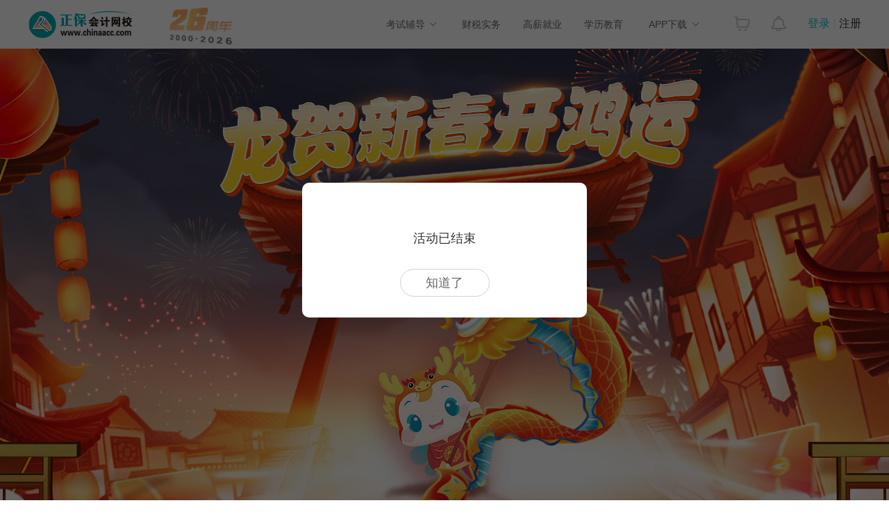

--- FILE ---
content_type: text/html
request_url: https://www.chinaacc.com/zhuanti/2024xinchunzhufu/index.shtml
body_size: 7764
content:
<!DOCTYPE html PUBLIC "-//W3C//DTD XHTML 1.0 Transitional//EN" "http://www.w3.org/TR/xhtml1/DTD/xhtml1-transitional.dtd">
<html xmlns="http://www.w3.org/1999/xhtml">
<head>
    <meta http-equiv="Content-Type" content="text/html; charset=utf-8"/>
    <meta http-equiv="X-UA-Compatible" content="IE=edge,chrome=1"/>
    <title>2024年正保会计网校新春祝福_正保爱师新春祝福-正保会计网校(原名中华会计网校)</title>
    <meta name="keywords" content="2024年,新春祝福,正保会计网校,中华会计网校" />
    <meta name="description" content="正保会计网校2024年新春祝福活动专题，在这里为你推出2024年新春爱师互动活动,带上你心愿与正保同学一起玩转新春祝福吧,更多正保会计网校爱师新春祝福活动玩法见活动专题页。" />
    <link rel="canonical" href="https://www.chinaacc.com/zhuanti/2024xinchunzhufu/">
    <meta name="mobile-agent" content="format=xhtml; url=https://m.chinaacc.com/zhuanti/2024xinchunzhufu/">
    <meta name="mobile-agent" content="format=html5; url=https://m.chinaacc.com/zhuanti/2024xinchunzhufu/">
    <link rel="alternate" media="only screen and(max-width: 640px)" href="https://m.chinaacc.com/zhuanti/2024xinchunzhufu/" >
    <link rel="icon" href="/favicon.ico" type="image/x-icon"/>
    <link href="//www.chinaacc.com/css/swiper2.min.css" rel="stylesheet">
    <link href="/css/zhuanti/2024xinchunzhufu/style.css" rel="stylesheet" type="text/css">
    <script src="//www.chinaacc.com/js/browserRedirect.js" type="text/javascript"></script>
    <script src="//analysis.cdeledu.com/js/acc/analytics_www_acc.js" type="text/javascript"></script>
</head>
<body>

    <!---->
    <div class="header-wrap"> 
<!--页头-->
<link rel="stylesheet" type="text/css" href="//www.chinaacc.com/OtherItem/css/loginRegister/dialog.css"/>
<link rel="stylesheet" type="text/css" href="//www.chinaacc.com/css/head2017.min.css?v=20210120"/>
<div class="header layout msf">
  <a href="//www.chinaacc.com/" title="正保会计网校" target="_blank" class="logo fl"><img src="//www.chinaacc.com/images/logo.png" alt="正保会计网校"></a>
 
<div class="fl home-wrap" style="padding:6px 0 0 30px;">
<a href="//www.chinaacc.com/wangxiao/jieshao/about.shtml?gg=slogan" target="_blank"><img alt="25周年" src="https://www.chinaacc.com/upload/resources/image/2025/12/31/2881441.gif" height="60"></a>
<!--<a href="//www.chinaacc.com/wangxiao/jieshao/about.shtml?gg=slogan" target="_blank"><img alt="24周年" src="https://www.chinaacc.com/upload/resources/image/2024/12/31/2435210.gif" height="60"></a>-->
</div>

<!--<div class="fl home-wrap" style="padding:8px 0 0 30px;">
<a href="//www.chinaacc.com/zhuanti/1111/?gg=slogan" target="_blank"><img alt="11♥11" src="//www.chinaacc.com/upload/resources/image/2021/11/09/1570542.gif"></a>
</div>-->
  <h2 id="titleName"></h2>
  <div class="column-loginRegister">
    <div class="column-login-before">
      <!--<a href="javascript:void(0)" title="正保会计网校登录" class="column-login">登录</a><i></i><a href="javascript:void(0)" title="正保会计网校注册入口" class="column-register">注册</a>-->
      		<a href="//www.chinaacc.com/login/index.shtml" target="_blank" title="正保会计网校登录" class="column-login">登录</a><i></i><a href="//www.chinaacc.com/login/register.shtml" target="_blank" title="正保会计网校注册入口" class="column-register">注册</a>
    </div>
    <div class="column-login-after">
      <div class="userAvatar"><img src="//www.chinaacc.com/images/index2020/icon-user.jpg" width="36" height="36"><i></i></div>
      <i class="triangle-icon"></i>
      <div class="column-login-after-layer">
        <div class="column-userSun">
          <div class="column-layer-userAvatar"><img src="//www.chinaacc.com/images/index2020/icon-user.jpg" width="50" height="50"><i></i></div>
          <ul>
            <li class="column-user-name"></li>
          </ul>
        </div>
        <div class="column-my-tool">
          <a href="//member.chinaacc.com/home/course/myCourse" target="_blank" title="我的课程">我的课程</a>
          <a href="//member.chinaacc.com/home/personal/accountManagement" target="_blank" title="个人资料" class="column-my-info">个人资料</a>
        </div>
        <a href="javascript:void(0)" title="退出登录" class="column-logout">退出</a>
      </div>
    </div>
  </div>
  <div class="column-top-notice"><a href="//member.chinaacc.com/homes/news/systemMessage" target="_blank" title="消息"><i></i></a></div>
  <div class="column-top-cart"><a href="//sale.chinaacc.com/web/sale/cart/cart.shtml" target="_blank" title="购物车"><i></i></a></div>
  <div class="cen fr">
    <div class="cen-n01 fl pr h-an qp">
      <span class="ctxt">考试辅导</span>
      <i class="xian abs"></i>
      <div class="pop clearfix abs">
        <ul class="pop-t clearfix">
          <li><a href="//www.chinaacc.com/chujizhicheng/" target="_blank" title="初级会计职称">初级职称</a></li>
          <li><a href="//www.chinaacc.com/zhongjizhicheng/" target="_blank" title="中级会计职称">中级职称</a></li>
          <li class="fiv"><a href="//www.chinaacc.com/zhucekuaijishi/" target="_blank" title="注册会计师">注册会计师</a></li>
          <li class="the"><a href="//www.chinaacc.com/zhuceshuiwushi/" target="_blank" title="税务师">税务师</a></li>
          <li class="fiv"><a href="//www.chinaacc.com/gaojikuaijishi/" target="_blank" title="高级会计师">高级会计师</a></li>
          <li><a href="//www.chinaacc.com/shenjishi/" target="_blank" title="审计师">审计师</a></li>

          <li class="fiv"><a href="//www.chinaacc.com/zichanpinggushi/" target="_blank" title="资产评估师">资产评估师</a></li>
          <li class="the"><a href="//www.chinaacc.com/jingjishi/" target="_blank" title="经济师">经济师</a></li>
          <li><a href="//www.chinaacc.com/jijincongye/" target="_blank" title="基金从业">基金从业</a></li>
          <li><a href="//www.chinaacc.com/zhengquancongye/" target="_blank" title="证券从业">证券从业</a></li>
          <li><a href="//www.chinaacc.com/qihuocongye/" target="_blank" title="期货从业">期货从业</a></li>
          <li><a href="//www.chinaacc.com/ccbp/" target="_blank" title="银行从业资格">银行从业</a></li>
					
          <li class="fiv"><a href="//www.chinaacc.com/acca/" target="_blank" title="ACCA">ACCA</a></li>
          <li class="the"><a href="//www.chinaacc.com/cma/" target="_blank" title="CMA">CMA</a></li>
          <li class="the"><a href="//www.chinaacc.com/cfa/project/" target="_blank" title="CFA">CFA</a></li>
          <li class="the"><a href="//www.chinaacc.com/frm/project/" target="_blank" title="FRM">FRM</a></li>
          <li><a href="//www.chinaacc.com/aicpa/project/" target="_blank" title="美国CPA">美国CPA</a></li>
          <li><a href="//www.chinaacc.com/cpaau/project/duokui/" target="_blank" title="澳洲CPA">澳洲CPA</a></li>
          
          <!--<li class="fiv"><a href="//www.chinaacc.com/jinrongshiwu/" target="_blank" title="金融实务">金融实务</a></li>-->
          <li><a href="//www.chinaacc.com/guanlikuaijishi/" target="_blank" title="管理会计师">管理会计师</a></li>
          <li class="fiv"><a href="//www.chinaacc.com/cia/" target="_blank" title="国际内审师">国际内审师</a></li>
          <li><a href="//www.chinaacc.com/jiuye/" target="_blank" title="就业晋升">就业晋升</a></li>
          <li><a href="//www.chinaacc.com/kfkt/list-0-0-0/" target="_blank" title="开放课堂">开放课堂</a></li>
          <li><a href="//www.chinaacc.com/zzss/" target="_blank" title="在职研究生">在职研究生</a></li>
        </ul>
        <div class="pop-b">
          <a href="//www.chinaacc.com/selcourse/index.shtml" target="_blank" title="选课中心">选课中心</a>|
          <a href="//member.chinaacc.com/sale/shop/index.shtm" target="_blank" title="财会书店">财会书店</a>|
          <a href="//www.chinaacc.com/demo/" target="_blank" title="免费试听">免费试听</a>|
          <a href="//www.chinaacc.com/tiku/" target="_blank" title="财会题库">财会题库</a>|
          <a href="//www.chinaacc.com/wenda/" target="_blank" title="免费问答">免费问答</a>|
          <a href="//www.chinaacc.com/zhuanti/datafreeDown/" target="_blank" title="资料下载">资料下载</a>
        </div>
      </div>
    </div>
    <a href="//www.chinaacc.com/kuaijishiwu/" target="_blank" class="cen-n02 fl" title="财税实务">财税实务</a>
    <a href="//www.chinaacc.com/jiuye/" target="_blank" class="cen-n02 fl" title="高薪就业">高薪就业</a>
    <a href="//www.chinaacc.com/zikao365/project/?gg=phead" target="_blank" class="cen-n02 fl xljy" title="学历教育">学历教育</a>
    <div class="cen-n01 fl pr h-an qp" style="z-index: 4">
      <span class="ctxt">APP下载</span>
      <i class="xian abs"></i>
      <div class="pop2 clearfix abs column-app-download-layer">
        <div class="column-app-ewm fl">
          <img src="//www.chinaacc.com/images/accAppCode/column/columnTopApp.png" width="90" height="90" alt="APP下载">新用户扫码下载<br>立享专属优惠
        </div>
        <div class="column-app-info">
          
<p>安卓版本:8.8.60  苹果版本:8.8.60</p>
<p>开发者：北京正保会计科技有限公司</p>
<p>应用涉及权限：<a href="//m.chinaacc.com/zhuanti/2017newApp/authority/" target="_blank">查看权限&gt;</a></p>
<p>APP隐私政策：<a href="//www.cdeledu.com/OtherItem/appPrivacy/agreement_chinaacc.shtml" target="_blank">查看政策&gt;</a></p>
<p>HD版本上线：<a href="/downcenter/index.shtml" target="_blank">点击下载&gt;</a></p>
        </div>
      </div>
    </div>
  </div>
</div>
<!--页头 end--></div>
    <!-- end-->

    <div class="topHeader-wrap">
        <div class="layout clearfix pr">
            <span class="fireworks01 abs"></span>
            <span class="fireworks02 abs"></span>
            <span class="fireworks03 abs"></span>
        </div>
    </div>

    <div class="time-wrap">
        <div class="layout clearfix pr">
            <div class="time">活动时间：2月5日-2月19日</div>
            <span class="ico01 abs"></span>
        </div>
    </div>
    <!--视频-->
    <div class="video-wrap">
        <div class="layout clearfix">
            <div class="title"><img src="/images/zhuanti/2024xinchunzhufu/title01.png" alt=""></div>
            <div class="nav">
                <p>龙腾四海庆新春，名师贺岁好运来！<br>新的一年，正保会计网校陪您逐梦星辰大海！</p>
            </div>
            <div class="video-con">
                <a href="javascript:void(0)" class="video-btn" data-video="cwareID=58499&videoId=5060"><img src="/images/zhuanti/2024xinchunzhufu/video.jpg" alt=""></a>
            </div>
        </div>
    </div>
    <!--视频 end-->

    <!--抽奖-->
    <div class="luckDraw-wrap">
        <div class="layout clearfix luckDraw-mod">
            <div class="title"><img src="/images/zhuanti/2024xinchunzhufu/title02.png" alt=""></div>
            <div class="nav">
                <p>请点击刮奖区刮一刮，试一试你的龙年手气！<br>天天刮，天天乐！</p>
            </div>
            <div class="luckDraw-con pr">
                <a href="javascript:void(0)" class="rule-btn abs" onclick="commonPop('rule-pop')">活<br>动<br>规<br>则</a>
                <a href="javascript:void(0)" class="myPrize-btn abs">我<br>的<br>奖<br>品</a>
                <div class="prizeList">
                    <div class="list clearfix">
                        <ul>
                            <li>
                                <div class="pic"><img src="/images/zhuanti/2024xinchunzhufu/prize01.png" alt=""></div>
                                <div class="text">定制空气炸锅</div>
                            </li>
                            <li>
                                <div class="pic"><img src="/images/zhuanti/2024xinchunzhufu/prize02.png" alt=""></div>
                                <div class="text">小度智能音箱</div>
                            </li>
                            <li>
                                <div class="pic"><img src="/images/zhuanti/2024xinchunzhufu/prize03.png" alt=""></div>
                                <div class="text">定制蓝牙键盘</div>
                            </li>
                            <li>
                                <div class="pic"><img src="/images/zhuanti/2024xinchunzhufu/prize04.png" alt=""></div>
                                <div class="text">定制鼠标垫</div>
                            </li>
                            <li>
                                <div class="pic"><img src="/images/zhuanti/2024xinchunzhufu/prize05.png" alt=""></div>
                                <div class="text">会计实操速学班</div>
                            </li>
                        </ul>
                    </div>
                </div>
                <div class="scratch-con pr" id="scratch">
                    <a href="javascript:void(0)" class="begin-btn abs yesLogin" style="display:none">刮一刮</a>
                    <a href="javascript:void(0)" class="login-btn abs noLogin" onclick="CDEL.ucLogin()" style="display:none">login</a>
                    <a href="javascript:void(0)" class="btn" style="display:none">明天再来</a>
                    <div id="card" class="card clearfix">
                        <div class="text fl">
                            <div class="prizeName"></div>
                            <a href="javascript:void(0)" class="address-btn" style="display:none" onclick="addPopAddress()">请填写地址</a>
                            <p class="tips" style="display:none">请在正保会计网校APP-我的学习中查看并学习</p>
                        </div>
                        <div class="prizePic fl"></div>
                    </div>
                </div>
            </div>
        </div>
    </div>
    <!--抽奖 end-->

    <!--中奖名单-->
    <div class="winningList-wrap">
        <div class="layout clearfix winningList-mod">
            <div class="pic fl"><img src="/images/zhuanti/2024xinchunzhufu/winningList-acc.png" alt=""></div>
            <div class="list fr">
                <div class="swiper-container">
                    <div class="swiper-wrapper">
<!--                        <div class="swiper-slide"><span class="nums">01</span><img src="" alt="" class="head"><p class="studentName">m38***618</p><p class="prizeName">抽中实务畅学月卡</p><p class="time">5月29日 21:07:53</p></div>-->
                    </div>
                </div>
            </div>
        </div>
    </div>
    <!--中奖名单 end-->

    <!--二维码-->
    <div class="ewm-wrap">
        <div class="layout clearfix ewm-mod">
            <div class="box">
                <img src="/images/zhuanti/2024xinchunzhufu/ewm-acc01.jpg" alt="">
                <p>正保会计网校APP<br>财会人的掌上学习神器</p>
            </div>
            <div class="box">
                <img src="/images/zhuanti/2024xinchunzhufu/ewm-acc02.jpg" alt="">
                <p>正保会计网校公众号<br>及时掌握新鲜财税资讯</p>
            </div>
        </div>
    </div>
    <!--二维码 end-->

    <div class="mask"></div>

    <!--活动结束-->
    <div class="common-pop over-pop">
        <div class="pop-tit clearfix">
            <h4></h4>
            <a href="//www.chinaacc.com/" class="close-btn"></a>
        </div>
        <div class="pop-con">
            <p>活动已结束</p>
            <a href="//www.chinaacc.com/" class="btn">知道了</a>
        </div>
    </div>
    <!--活动结束 end-->

    <!--活动规则-->
    <div class="common-pop rule-pop">
        <a href="javascript:void(0)" class="close-btn abs" onclick="closeCommonPop('rule-pop')">关闭</a>
        <div class="title"><img src="/images/zhuanti/2024xinchunzhufu/pop-tit01.png" alt=""></div>
        <div class="con">
            <p>1. 2月5日-19日活动期间，每位用户每天有一次刮刮乐机会，天天刮，中奖机会更大哦；</p>
            <p>2. 如抽中实物奖品，请您如实填写邮寄信息，活动期不填写将视为放弃中奖资格；</p>
            <p>3. 如抽中会计实操速学班课程，请您在正保会计网校APP-我的学习中查看并学习；</p>
            <p>4. 实物奖品将在活动结束后7个工作日内邮寄，请您耐心等待；</p>
            <p>5. 如有疑问，请联系官方客服：010-82318888、400 810 4588</p>
        </div>
    </div>
    <!--活动规则 end-->

    <!--我的奖品-->
    <div class="common-pop myPrize-dialog">
        <a href="javascript:void(0)" class="close-btn abs" onclick="closeCommonPop('myPrize-dialog')">关闭</a>
        <div class="title"><img src="/images/zhuanti/2024xinchunzhufu/pop-tit02.png" alt=""></div>
        <div class="luckDraw-dialog-body">
            <div class="myPrize-none">
                <p>大奖已经在来的路上了，休息一下</p>
            </div>
            <div class="myPrize-detail">
                <div class="myPrize-detail-list">
                    <ul>
<!--                        <li>-->
<!--                            <h3>1、恭喜您获得定制空气炸锅 </h3>-->
<!--                            <p>中奖时间：02.9 13:22:48</p>-->
<!--                        </li>-->
                    </ul>
                </div>
<!--                <div class="myPrize-tips">-->
<!--                    <p>注：</p>-->
<!--                    <p>1、获得实物奖品需要填写地址；多个实物奖品填写一个地址即可；未填写地址视为放弃奖品。</p>-->
<!--                    <p>2、活动结束不能修改/填写地址。</p>-->
<!--                    <p>3、奖品将在活动结束后15个工作日内邮寄，请注意查收。</p>-->
<!--                </div>-->
                <div class="luckDraw-dialog-btns">
                    <a href="javascript:void(0)" onclick="addPopAddress()" class="addressStates addressStates-site">填写地址></a>
                    <a href="javascript:void(0)" class="addressStates addressStates-edit" onclick="addPopAddress(1)">修改地址</a>
                </div>
            </div>
        </div>
    </div>
    <!--填写地址信息-->
    <div class="luckDraw-dialog-v1 address-dialog">
        <div class="luckDraw-dialog-head">
        </div>
        <div class="luckDraw-dialog-body">
            <ul class="address-form">
                <li>
                    <label>真实姓名</label>
                    <div class="form-box"><input type="text" maxlength="30" id="info-name" placeholder="请填写真实姓名"></div>
                </li>
                <li>
                    <label>联系电话</label>
                    <div class="form-box"><input type="text" maxlength="11" id="info-phone" placeholder="请填写联系电话"></div>
                </li>
                <li>
                    <label>邮寄地址</label>
                    <div class="form-box">
                        <div class="form-area area-province">
                            <strong class="placeholder-default" id="provinceId">请选择省份</strong>
                            <dl class="areaSelect provinceSelect"></dl>
                        </div>
                        <div class="form-area area-city">
                            <strong class="placeholder-default" id="cityId">请选择城市</strong>
                            <dl class="areaSelect citySelect"></dl>
                        </div>
                        <div class="form-area area-region">
                            <strong class="placeholder-default" id="townId">请选择区/县</strong>
                            <dl class="areaSelect regionSelect"></dl>
                        </div>
                    </div>
                </li>
                <li>
                    <label>详细地址</label>
                    <div class="form-box"><input type="text" maxlength="80" id="info-address" placeholder="请填写详细地址（如街道、门牌号等）"></div>
                </li>
            </ul>
            <p class="address-error"></p>
            <div class="luckDraw-dialog-btns">
                <a href="javascript:void(0)" class="btn" onclick="information()">保存</a>
            </div>
            <p class="address-warm">温馨提示：请填写正确的信息，以免奖品邮寄失败</p>
        </div>
        <a href="javascript:void(0)" class="luckDraw-dialog-close" onclick="closeCommonPop('address-dialog')">关闭弹窗</a>
    </div>

    <!--浏览器提示-->
    <div class="common-pop tips-pop">
        <div class="pop-tit clearfix">
            <h4></h4>
            <a href="//www.chinaacc.com/" class="close-btn"></a>
        </div>
        <div class="pop-con">
            <p>活动已结束</p>
            <a href="//www.chinaacc.com/" class="btn">知道了</a>
        </div>
    </div>
    <!--活动结束 end-->

    <div class="footer-wrap">
<!--公用页尾-->

<style>
  body{margin:0;}
  .hfoot{padding:22px 0; color:#666; font-size:12px; font-family:\5FAE\8F6F\96C5\9ED1,\9ED1\4F53; text-align:center; line-height:26px; background: #f6f6f6; border-top: 1px solid #eee;}
  /*.hfoot p{margin:0;padding-bottom:10px;}*/
  .hfoot a{ color:#666; text-decoration:none;}
  .hfoot .fontfam{ font-family:Verdana,Arial,Helvetica,sans-serif;}
  .hfoot a:hover{ color:#0070c3;}
  .hfoot-list{ height:48px; padding-top:4px}
  .hfoot-list a{ margin:0 5px;}
</style>
<div class="hfoot">
	<p>Copyright <font class="fontfam">&copy;</font> 2000 - <span id="changYear"></span> www.chinaacc.com All Rights Reserved.　<span class="useCopyright">北京正保会计科技有限公司 版权所有</span></p>
	<p><a href="//www.chinaacc.com/licence/icp.htm" target="_blank" rel="external nofollow">京B2-20200959</a>　<a href="//beian.miit.gov.cn/" target="_blank" rel="external nofollow">京ICP备20012371号-7</a>　<a href="/licence/cbw.htm" target="_blank" rel="external nofollow">出版物经营许可证</a>　<a target="_blank" href="//www.beian.gov.cn/portal/registerSystemInfo?recordcode=11010802044457"><img src="//www.chinaacc.com/images/ba-icon.png"  border="0" style="display:inline-block;vertical-align:middle;margin:-3px 3px 0 0"  width="20" height="20"/>京公网安备 11010802044457号</a>
<!--<a href="//www.chinaacc.com/licence/kjyyzz.htm" target="_blank" rel="external nofollow">营业执照</a></p>-->
	<p class="hfoot-list" style="display:none">
    <!--<a rel="nofollow" target="_blank" href="http://www.hd315.gov.cn/beian/view.asp?bianhao=0102000121400018"><img src="http://www.chinaacc.com/images/hd315.png" alt="正保会计网校" height="48" border="0" width="128"></a>-->
      <!--<a rel="nofollow" target="_blank" href="http://www.itrust.org.cn/home/index/itrust_certifi/wm/1723956603.html"><img src="//www.chinaacc.com/images/itrust.png" alt="正保会计网校" height="48" border="0" width="128"></a>-->
      <!--<a rel="nofollow" target="_blank" href="https://ss.knet.cn/verifyseal.dll?sn=2010122300100003484&amp;ct=df&amp;pa=624896"><img src="http://www.chinaacc.com/images/knet.png" alt="正保会计网校" height="48" border="0" width="128"></a><a rel="nofollow" target="_blank" href="http://si.trustutn.org/info?sn=674160913024134815113&amp;certType=1"><img src="http://www.chinaacc.com/images/rzlm.png" height="48" width="138"></a>-->
  </p>
</div>
<script type="text/javascript">
    var date = new Date();
    var year = date.getFullYear();
    document.getElementById('changYear').innerText = year;
</script>
<script type="text/javascript">
	if(typeof jQuery == 'undefined'){
		document.write("<script src=\"//www.chinaacc.com/js/jquery-1.9.1.min.js\">"+"</scr"+"ipt>");
	}
  if(typeof jqueryCookie == 'undefined'){
		document.write("<script src=\"//www.chinaacc.com/js/jquery.cookie.min.js\">"+"</scr"+"ipt>");
	}
</script>
<script type="text/javascript" src="//www.chinaacc.com/js/cdelBase.min.js?v=2021030902"></script>
<script type="text/javascript" src="//www.chinaacc.com/OtherItem/js/loginRegister/head2019.min.js?v=2021120801"></script>
<script language="javascript" src="//www.chinaacc.com/global/poster.js"></script>
<script type="text/javascript" src="//csms.cdeledu.com/collect/js/collect/visit.js?v=20200819"></script>
<script language="javascript" src="//www.chinaacc.com/global/js/uuid.js"></script>
<!--公用页尾 end-->
<script src="//www.chinaacc.com/js/cdelJsencrypt.min.js" type="text/javascript"></script>
<script src="//www.chinaacc.com/js/crypto-js.js" type="text/javascript"></script>
<script src="//www.chinaacc.com/js/json2.min.js" type="text/javascript"></script>
<script src="//www.chinaacc.com/js/aesrsa.chinaacc.min.js" type="text/javascript"></script>
<script type="text/javascript">
    var upgradeCouponreIndexFlag = false;
</script>
<link href="//www.chinaacc.com/css/template/2025UpgradeCoupon/style.css" rel="stylesheet" type="text/css">

<div class="upgradeCouponCommon-mask"></div>
<div class="upgradeCouponCommon-pop">
    <a href="javascript:void(0)" class="close-btn"></a>
    <div class="top-con">
        <h3>恭喜你！获得专属大额券！</h3>
        <div class="countDown"></div>
    </div>
    <div class="list-con">
<!--        <a href="#" class="coupon-btn">-->
<!--            <p class="prize"><em>￥</em>1100</p>-->
<!--            <p class="name">税务师专属券</p>-->
<!--            <span class="btn">去使用</span>-->
<!--        </a>-->
    </div>
</div>

<a href="javascript:void(0)" class="upgradeCouponSmallCommon-btn">
    <p class="countDown"></p>
    <p class="name">套餐D大额券</p>
    <p class="prize"><em>￥</em><i></i></p>
    <span class="btn">去使用</span>
</a>


<script src="//www.chinaacc.com/js/template/2025UpgradeCoupon/index.js" type="text/javascript"></script>
</div>
    <script src="//24olv2.chinaacc.com/resource/pcbox/js/24olv2_box.js" type="text/javascript"></script>
    <script type="text/javascript" src="//m.chinaacc.com/js/loadImg.min.js"></script>
    <script src="//www.chinaacc.com/js/cdelJsencrypt.min.js" type="text/javascript"></script>
    <script src="//www.chinaacc.com/js/crypto-js.js" type="text/javascript"></script>
    <script src="//www.chinaacc.com/js/json2.min.js" type="text/javascript"></script>
    <script src="//www.chinaacc.com/js/aesrsa.chinaacc.min.js" type="text/javascript"></script>
    <script src="//www.chinaacc.com/js/md5.min.js" type="text/javascript"></script>
    <script src="//www.chinaacc.com/js/swiper2.min.js" type="text/javascript"></script>
    <script src="/js/zhuanti/2024xinchunzhufu/index.js" type="text/javascript"></script>

</body>
</html>

--- FILE ---
content_type: text/css
request_url: https://www.chinaacc.com/css/zhuanti/2024xinchunzhufu/style.css
body_size: 4460
content:
/*
@author: sunke
*/
body,input,textarea,button{font:14px/1.5 "Microsoft YaHei","\5FAE\8F6F\96C5\9ED1,\9ED1\4F53","PingFang SC","Heiti SC",tahoma,arial,Hiragino Sans GB,"\5B8B\4F53",sans-serif;}
body{margin:0 auto;color:#333;min-width:1200px;background:#fff;}
p,ul,ol,dl,dt,dd,h1,h2,h3,h4,h5,h6,form,input,select,button,textarea,iframe{margin:0;padding:0;}
img{border:0 none;vertical-align:top;}
ul,li,ol{list-style-type:none;}
i,em,address,caption,cite,code,dfn,th,var{font-style: normal;}
a{text-decoration:none;color:#333;}
a:hover{text-decoration:underline;}
input,button,textarea,a,a:hover{outline:none;}
textarea{resize:none;}
.clearfix:after{content:".";display:block;height:0;clear:both;visibility:hidden;}
.clearfix{*zoom:1;}
.fl{float:left; _display:inline;}
.fr{float:right; _display:inline;}
.pr{position:relative;}
.abs{position:absolute;}
.layout{width:1200px;margin:0 auto;}

/**/
.topHeader-wrap{ width:100%; height:566px; background:url("/images/zhuanti/2024xinchunzhufu/header.jpg") no-repeat center top;}
.topHeader-wrap .layout{ height:566px; overflow:hidden;}
.topHeader-wrap .layout .fireworks01{ display:block; width:153px; height:167px; left:170px; top:240px; animation: pulse 4s infinite linear; background:url("/images/zhuanti/2024xinchunzhufu/fireworks-ico01.png") no-repeat}
.topHeader-wrap .layout .fireworks02{ display:block; width:265px; height:230px; left:100px; top:-75px; animation: pulse 6s infinite linear; background:url("/images/zhuanti/2024xinchunzhufu/fireworks-ico02.png") no-repeat}
.topHeader-wrap .layout .fireworks03{ display:block; width:153px; height:167px; right:100px; top:-75px; animation: pulse 5s infinite linear; background:url("/images/zhuanti/2024xinchunzhufu/fireworks-ico03.png") no-repeat}
.time-wrap{ width:100%; height:157px; background:url("/images/zhuanti/2024xinchunzhufu/time-bg.jpg") no-repeat center top;}
.time-wrap .time{ font-size:24px; color:#fffef5; line-height:56px; text-align:center; padding-top:101px;}
.time-wrap .layout .ico01{ width:337px; height:454px; left:538px; top:-352px; animation: tossing 4s infinite linear; background:url("/images/zhuanti/2024xinchunzhufu/header-ico01.png") no-repeat}

/**/
.video-wrap{ width:100%; height:987px; background:url("/images/zhuanti/2024xinchunzhufu/video-bg.jpg") no-repeat center top;}
.video-wrap .nav{ text-align:center; padding:150px 0 0;}
.video-wrap .nav p{ line-height:30px; font-size:20px; color:#fff; text-shadow:0 3px 6px #6e0d09;}
.video-wrap .video-con{ width:883px; height:494px; margin:0 auto; padding:82px 0 0 0; text-align:center;}
.video-wrap .title{ height:75px; padding-top:25px; text-align:center;}

#playerContent{ width:878px; margin:0 auto;}

/**/
.luckDraw-wrap{ width:100%; height:1031px; background:url("/images/zhuanti/2024xinchunzhufu/luckDraw-bg.jpg") no-repeat center top;}
.luckDraw-mod .title{ height:79px; padding-top:66px; text-align:center;}
.luckDraw-mod .nav{ text-align:center; padding:147px 0 56px;}
.luckDraw-mod .nav p{ line-height:30px; font-size:20px; color:#fff; text-shadow:0 3px 6px #6e0d09;}
.luckDraw-mod .luckDraw-con{ width:1009px; margin:0 auto;}
.luckDraw-mod .luckDraw-con .prizeList{ padding:78px 0 0 150px; background:url("/images/zhuanti/2024xinchunzhufu/luckDraw-bg01.png") no-repeat 0 90px;}
.luckDraw-mod .luckDraw-con .prizeList li{ float:left; width:168px;}
.luckDraw-mod .luckDraw-con .prizeList li .pic{ width:168px; height:116px; border-radius:6px 6px 32px 32px;}
.luckDraw-mod .luckDraw-con .prizeList li .pic img{ width:168px;}
.luckDraw-mod .luckDraw-con .prizeList li .pic.prize01 span{ background:url("/images/zhuanti/2024xinchunzhufu/prize01.png") no-repeat center;}
.luckDraw-mod .luckDraw-con .prizeList li .pic.prize02 span{ background:url("/images/zhuanti/2024xinchunzhufu/prize02.png") no-repeat center;}
.luckDraw-mod .luckDraw-con .prizeList li .pic.prize03 span{ background:url("/images/zhuanti/2024xinchunzhufu/prize03.png") no-repeat center 47px;}
.luckDraw-mod .luckDraw-con .prizeList li .pic.prize04 span{ background:url("/images/zhuanti/2024xinchunzhufu/prize04.png") no-repeat center;}
.luckDraw-mod .luckDraw-con .prizeList li .pic.prize05 span{ background:url("/images/zhuanti/2024xinchunzhufu/prize05.png") no-repeat center;}
.luckDraw-mod .luckDraw-con .prizeList li .text{ width:149px; height:39px; line-height:39px; font-size:16px; color:#fff; text-align:center; margin:10px auto 0; background:url("/images/zhuanti/2024xinchunzhufu/luckDraw-bg02.png") no-repeat;}
.luckDraw-mod .luckDraw-con .rule-btn{ display:block; width:45px; height:100px; padding-top:46px; left:-64px; top:176px; text-align:center; text-decoration:none; font-size:18px; color:#fff; line-height:19px; background:url("/images/zhuanti/2024xinchunzhufu/luckDraw-bg03.png") no-repeat;}
.luckDraw-mod .luckDraw-con .myPrize-btn{ display:block; width:45px; height:100px; padding-top:46px; right:-64px; top:176px; text-align:center; text-decoration:none; font-size:18px; color:#fff; line-height:19px; background:url("/images/zhuanti/2024xinchunzhufu/luckDraw-bg04.png") no-repeat;}
.luckDraw-mod .scratch-con{ width:961px; height:228px; background:url("/images/zhuanti/2024xinchunzhufu/luckDraw-bg01.gif") no-repeat; margin:46px auto 0;}
.luckDraw-mod .scratch-con .begin-btn{ display:block; width:961px; height:228px; left:0; top:0; font-size:0; line-height:0;}
.luckDraw-mod .scratch-con.none-tags{ background:url("/images/zhuanti/2024xinchunzhufu/luckDraw-bg01.jpg") no-repeat center 15px;}
.luckDraw-mod .scratch-con .btn{ display:none; width:159px; height:48px; line-height:48px; z-index:29; text-align:center; position:absolute; left:50%; top:86px; margin-left:-80px; font-size:18px; color:#fff; font-weight:bold; text-decoration:none; background:url("/images/zhuanti/2024xinchunzhufu/luckDraw-btn03.png") no-repeat;}
.luckDraw-mod .scratch-con .btn.on{ animation:get-scale 1.5s infinite linear; -webkit-animation:get-scale 1.5s infinite linear}
.luckDraw-mod .scratch-con .login-btn{ display:block; width:940px; height:202px; position:absolute; left:0; top:0; font-size:0; line-height:0; z-index:19;}
.luckDraw-mod .scratch-con .card{ width:961px; height:228px;}
.luckDraw-mod .scratch-con .card .text{ display:none; width:425px; padding:0 0 0 147px; text-align:center;}
.luckDraw-mod .scratch-con .card .text .prizeName{ line-height:38px; text-align:center; padding-top:80px; font-size:22px;}
.luckDraw-mod .scratch-con .card .text .prizeName span{ color:#f26663;}
.luckDraw-mod .scratch-con .card .text .address-btn{ display:none; line-height:30px; font-size:16px; color:#f26663; text-decoration:underline; margin:0 auto;}
.luckDraw-mod .scratch-con .card .text .tips{ font-size:16px; color:#999; line-height:30px;}
.luckDraw-mod .scratch-con .card .prizePic{ display:none; height:200px; width:300px;}
.luckDraw-mod .scratch-con .card .prizePic.prize-no{ background:url("/images/zhuanti/2024xinchunzhufu/prize01-no.png") no-repeat left 40px;}
.luckDraw-mod .scratch-con .card .prizePic.prize01{ background:url("/images/zhuanti/2024xinchunzhufu/prize01.png") no-repeat left 32px;}
.luckDraw-mod .scratch-con .card .prizePic.prize02{ background:url("/images/zhuanti/2024xinchunzhufu/prize02.png") no-repeat left 32px;}
.luckDraw-mod .scratch-con .card .prizePic.prize03{ background:url("/images/zhuanti/2024xinchunzhufu/prize03.png") no-repeat left 32px;}
.luckDraw-mod .scratch-con .card .prizePic.prize04{ background:url("/images/zhuanti/2024xinchunzhufu/prize04.png") no-repeat left 32px;}
.luckDraw-mod .scratch-con .card .prizePic.prize05{ background:url("/images/zhuanti/2024xinchunzhufu/prize05.png") no-repeat left 32px;}
.luckDraw-mod .scratch-con.on{ background:url("/images/zhuanti/2024xinchunzhufu/luckDraw-bg06.png") no-repeat center 15px;}
.luckDraw-mod .scratch-con.on .card .text,.luckDraw-mod .scratch-con.on .card .pic,.luckDraw-mod .scratch-con.on .card .prizePic{ display:block;}
.address-error{height:30px;line-height:18px;color:#f00;text-align:center;}
#cover{ display:none; position: absolute; top:13px; left:12px; z-index:19; width:940px; height:202px;}
#card{ -webkit-user-select:none; -moz-user-select:none; -ms-user-select:none; user-select:none;}

/**/
.winningList-wrap{ display:none; width:100%; height:854px; background:url("/images/zhuanti/2024xinchunzhufu/winningList-bg.jpg") no-repeat center top;}
.winningList-mod{}
.winningList-mod .pic{ margin:160px 0 0 110px;}
.winningList-mod .list{ width:630px; padding:176px 0 0;}
.winningList-mod .swiper-container{ height:400px; overflow:hidden;}
.winningList-mod .list .swiper-slide{ width:100%; height:80px;}
.winningList-mod .list .swiper-slide .nums{ display:block; float:left; width:41px; height:41px; line-height:41px; text-align:center; font-size:18px; color:#fff3cf; font-weight:bold; border-radius:50%; box-shadow:0 4px 8px #f9c999; background:url("/images/zhuanti/2024xinchunzhufu/winningList-ico01.png") no-repeat;}
.winningList-mod .list .swiper-slide .head{ display:block; width:40px; height:40px; float:left; border-radius:50%; margin-left:18px;}
.winningList-mod .list .swiper-slide .studentName{ display:block; float:left; height:40px; line-height:40px; font-size:16px; width:100px; padding:0 8px 0 12px; text-overflow:ellipsis; overflow:hidden; white-space:nowrap;}
.winningList-mod .list .swiper-slide .prizeName{ display:block; float:left; height:40px; line-height:40px; font-size:16px; width:140px; padding:0 10px 0; text-overflow:ellipsis; overflow:hidden; white-space:nowrap;}
.winningList-mod .list .swiper-slide .time{ display:block; float:left;  line-height:40px; font-size:16px; }
    
/**/
.ewm-wrap{ width:100%; height:437px; background:url("/images/zhuanti/2024xinchunzhufu/ewm-bg.jpg") no-repeat center top;}
.ewm-mod{ text-align:center; font-size:0; padding-top:80px;}
.ewm-mod .box{ display:inline-block; vertical-align:top; width:320px;}
.ewm-mod .box img{ display:block; width:137px; height:137px; border:8px solid #fff; border-radius:10px; margin:0 auto;}
.ewm-mod .box p{ line-height:22px; font-size:16px; padding-top:10px;}

/**/
.mask{display:none; width:100%;z-index:98;height:100%;background:#000;opacity:.6;filter:alpha(opacity=60);position:fixed;top:0;left:0;}
.common-pop{ display:none; width:574px; position:fixed; left:50%; margin-left:-287px; top:50%; z-index:99;}
.common-pop .pop-tit{ height:60px; border-radius:10px 10px 0 0; background:#ff4265; background-image:-webkit-linear-gradient(top, #fe718c, #ff4265); background-image:-moz-linear-gradient(top, #fe718c, #ff4265); background-image:linear-gradient(top,#fe718c,#ff4265);}
.common-pop .pop-tit h4{ float:left; line-height:60px; font-size:20px; color:#fff; padding-left:30px; font-weight:normal;}
/*.common-pop .pop-tit .close-btn{ display:block; width:16px; height:15px; position:absolute; top:22px; right:24px; background-position:-157px -347px;}*/
.common-pop .pop-con{ background:#fff; border-radius:0 0 10px 10px; border-top:0;}
/*.common-pop .pop-con .close-btn{ display:block; width:16px; height:15px; position:absolute; top:22px; right:24px; background-position:-157px -347px;}*/
.common-pop.over-pop .pop-tit{ background:#fff;}
.common-pop.over-pop .pop-con{ padding-bottom:30px;}
.common-pop.over-pop p{ line-height:40px; text-align:center; font-size:18px; padding-bottom:24px;}
.common-pop.over-pop .btn{ display:block; width:127px; text-align:center; margin:0 auto; height:38px; line-height:38px; border:1px solid #d1d1d1; font-size:18px; color:#666; border-radius:40px;}
.common-pop.over-pop{ width:410px; margin-left:-205px;}
.common-pop.over-pop .pop-tit,.common-pop.over-pop .pop-con{ border:0;}

.common-pop.rule-pop,.common-pop.myPrize-dialog{ width:474px; height:497px; margin-left:-237px; background:url("/images/zhuanti/2024xinchunzhufu/commonPop-bg01.png") no-repeat;}
.common-pop.rule-pop .close-btn,.common-pop.myPrize-dialog .close-btn{ display:block; width:42px; height:42px; right:0; top:-10px; line-height:0; font-size:0; background:url("/images/zhuanti/2024xinchunzhufu/close.png") no-repeat;}
.common-pop.rule-pop .title,.common-pop.myPrize-dialog .title{ text-align:center; height:38px; padding:15px 0 0 0;}
.common-pop.rule-pop .con{ margin:68px 30px 0 55px; padding-right:20px; height:330px; overflow-y:auto;}
.common-pop.rule-pop .con p{ font-size:16px; padding-bottom:18px;}

.myPrize-dialog .luckDraw-dialog-body{}
.myPrize-dialog .myPrize-none{ display:none; padding-top:72px; text-align:center; padding-bottom:186px; background:url("/images/zhuanti/2024xinchunzhufu/zhengbao-ico01.png") no-repeat center bottom;}
.myPrize-dialog .myPrize-none p{ font-size:22px; line-height:36px;}
.myPrize-dialog .myPrize-detail{ display:none;}
.myPrize-dialog .myPrize-detail-list{ height:250px; overflow-y:auto; margin:60px 32px 30px 78px;}
.myPrize-dialog .myPrize-detail-list li{ padding-bottom:16px;}
.myPrize-dialog .myPrize-detail-list h3{ line-height:40px; font-weight:normal;}
.myPrize-dialog .myPrize-detail-list h3 span{ color:#f26663;}
.myPrize-dialog .myPrize-detail-list p{ display:block; width:260px; line-height:32px; font-size:16px; color:#999; }
.myPrize-dialog .myPrize-detail-list p .btn{ display:block; float:right; font-size:16px; color:#427ac4;}
.myPrize-dialog .luckDraw-dialog-btns{ text-align:center;}
.myPrize-dialog .luckDraw-dialog-btns .addressStates{ display:none; width:143px; height:44px; line-height:44px; text-decoration:none; font-size:16px; color:#fff; text-align:center; text-align:center; margin:0 10px; background:url("/images/zhuanti/2024xinchunzhufu/luckDraw-btn02.png") no-repeat;}
/*.luckDraw-dialog-v1{ display:none; width:474px; height:497px; position:fixed; left:50%; top:50%; margin:-237px 0 0 -248px; z-index:99; background:url("/images/zhuanti/2024xinchunzhufu/commonPop-bg01.png") no-repeat;}*/


.myPrize-dialog .myPrize-detail-list::-webkit-scrollbar-track-piece,.common-pop.rule-pop .con::-webkit-scrollbar-track-piece {
    background:#fed9ae;
    border-left: 1px solid rgba(255, 86, 104, 0);
}
.myPrize-dialog .myPrize-detail-list::-webkit-scrollbar,.common-pop.rule-pop .con::-webkit-scrollbar {
    width: 5px;
    height: 13px;
    -webkit-border-radius: 5px;
    -moz-border-radius: 5px;
    border-radius: 5px;
}
.myPrize-dialog .myPrize-detail-list::-webkit-scrollbar-thumb,.common-pop.rule-pop .con::-webkit-scrollbar-thumb {
    background:#f6b16d;
    background-clip: padding-box;
    -webkit-border-radius: 5px;
    -moz-border-radius: 5px;
    border-radius: 5px;
    min-height: 28px;
}
.myPrize-dialog .myPrize-detail-list::-webkit-scrollbar-thumb:hover,.common-pop.rule-pop .con::-webkit-scrollbar-thumb:hover {
    background:#f6b16d;
    -webkit-border-radius: 5px;
    -moz-border-radius: 5px;
    border-radius: 5px;
}

.address-dialog{ display:none; width:551px; height:532px; position:fixed; left:50%; top:50%; margin:-266px 0 0 -275px; z-index:99; background:url("/images/zhuanti/2024xinchunzhufu/commonPop-bg02.png") no-repeat}
.address-dialog .luckDraw-dialog-head{ height:120px;}
.address-dialog .luckDraw-dialog-close{ display:block; width:42px; height:42px; position:absolute; right:0; top:-10px; line-height:0; font-size:0; background:url("/images/zhuanti/2024xinchunzhufu/close.png") no-repeat;}
.address-dialog .luckDraw-dialog-body{ padding:0 50px 0;}
.address-dialog .address-form{}
.address-dialog .address-form li label{ display:block; float:left; width:76px; line-height:44px; font-size:16px;}
.address-form li{height:58px;}
.address-form li .form-box{margin-left:76px;}
.address-form li .form-box input,.address-form li .form-area strong{width:100%;height:22px;padding:9px 0;border:1px solid #e1e1e1;-webkit-border-radius:4px;-moz-border-radius:4px;border-radius:4px;text-indent:14px;}
.address-form li .form-area{width:118px;position:relative;z-index:1;float:left; background:#fff; border-radius:4px;}
.address-form li .form-area + .form-area{margin-left:10px;}
.address-form li .form-area strong{width:auto;display:block;padding:9px 20px 9px 14px;cursor:pointer;white-space:nowrap;overflow:hidden;text-overflow:ellipsis;font-weight:normal;text-indent:0;background:url(/images/zhuanti/20211111/form-area-icon.png) no-repeat right center;}
.address-form li .form-area .placeholder-default{color:#999;}
.address-form li .areaSelect{max-height:104px;overflow:hidden;overflow-y:auto;position:absolute;left:0;top:100%;right:0;padding:5px 0;margin-top:-1px;background:#fff;border:1px solid #e1e1e1;display:none;}
.address-form li .areaSelect dd{height:24px;padding:2px 10px;cursor:pointer;white-space:nowrap;overflow:hidden;text-overflow:ellipsis;}
.address-form li .areaSelect dd:hover{color:#ff3c48;}
.address-form li .form-box input::-webkit-input-placeholder{color:#999;}
.address-form li .form-box input::-moz-placeholder{color:#999;}
.address-form li .form-box input:-moz-placeholder{color:#999;}
.address-form li .form-box input:-ms-input-placeholder{color:#999;}
.address-dialog .luckDraw-dialog-btns{ text-align:center; font-size:0;}
.address-dialog .luckDraw-dialog-btns .btn{ display:inline-block; width:143px; height:44px; line-height:44px; text-decoration:none; font-size:16px; color:#fff; text-align:center; text-align:center; margin:0 10px; background:url("/images/zhuanti/2024xinchunzhufu/luckDraw-btn02.png") no-repeat;}
.address-dialog .address-warm{ line-height:24px; padding:20px 0 0; color:#ff0000;}



@-webkit-keyframes get-scale {
    0% {
        -webkit-transform: scale(1);
        transform: scale(1);
    }
    50% {
        -webkit-transform: scale(1.2);
        transform: scale(1.2);
    }
    100% {
        -webkit-transform: scale(1);
        transform: scale(1);
    }
}

@keyframes get-scale {
    0% {
        -webkit-transform: scale(1);
        transform: scale(1);
    }
    50% {
        -webkit-transform: scale(1.2);
        transform: scale(1.2);
    }
    100% {
        -webkit-transform: scale(1);
        transform: scale(1);
    }
}


@-webkit-keyframes flash {
    from, 0%, to {
        opacity: 0;
    }
    30% {
        opacity: .4;
    }
    60% {
        opacity: .8;
    }
    80% {
        opacity: 1;
    }
}

@keyframes flash {
    from, 0%, to {
        opacity: 0;
    }
    30% {
        opacity: .4;
    }
    60% {
        opacity: .8;
    }
    80% {
        opacity: 1;
    }
}


@keyframes tossing {
    0% {
        transform: rotate(-4deg);
    }
    50% {
        transform: rotate(4deg);
    }
    100% {
        transform: rotate(-4deg);
    }
}

@-webkit-keyframes tossing {
    0% {
        -webkit-transform: rotate(-4deg);
    }
    50% {
        -webkit-transform: rotate(4deg);
    }
    100% {
        -webkit-transform: rotate(-4deg);
    }
}

@-webkit-keyframes pulse {from {-webkit-transform: scale3d(0, 0, 0);transform: scale3d(0, 0, 0);opacity: 0;}70% { -webkit-transform: scale3d(1, 1, 1);transform: scale3d(1, 1, 1);opacity: 1;}to {opacity: 0;}}
@keyframes pulse {from {-webkit-transform: scale3d(0, 0, 0);transform: scale3d(0, 0, 0);opacity: 0;}70% {-webkit-transform: scale3d(1, 1, 1);transform: scale3d(1, 1, 1);opacity: 1;}to {opacity: 0;}}


--- FILE ---
content_type: text/plain;charset=UTF-8
request_url: https://member.chinaacc.com/ucenter/loginRegister/getUcToken?jsonpCallback=success_getUcToken1769907054143&_=1769907053968
body_size: 448
content:
success_getUcToken1769907054143("success");

--- FILE ---
content_type: application/javascript; charset=UTF-8
request_url: https://m.chinaacc.com/js/loadImg.min.js
body_size: 1117
content:
(function(a,b){if(typeof define==="function"&&define.amd){define(b)}else{if(typeof exports==="object"){module.exports=b()}else{a.resLoader=b(a)}}}(this,function(){var a=function(c){return typeof c==="function"};function b(c){this.option={resourceType:"image",baseUrl:"./",resources:[],onStart:null,onProgress:null,onComplete:null};if(c){for(i in c){this.option[i]=c[i]}}else{alert("参数错误！");return}this.status=0;this.total=this.option.resources.length||0;this.currentIndex=0}b.prototype.start=function(){this.status=1;var j=this;var g=this.option.baseUrl;for(var e=0,c=this.option.resources.length;e<c;e++){var f=this.option.resources[e],d="";if(f.indexOf("http://")===0||f.indexOf("https://")===0){d=f}else{d=g+f}var h=new Image();h.onload=function(){j.loaded()};h.onerror=function(){j.loaded()};h.src=d}if(a(this.option.onStart)){this.option.onStart(this.total)}};b.prototype.loaded=function(){if(a(this.option.onProgress)){this.option.onProgress(++this.currentIndex,this.total)}if(this.currentIndex===this.total){if(a(this.option.onComplete)){this.option.onComplete(this.total)}}};return b}));

--- FILE ---
content_type: application/javascript
request_url: https://www.chinaacc.com/global/js/uuid.js
body_size: 696
content:
function get_domain() {
    var host = window.location.href.split('/')[2];
    var topLevel = ['com', 'net', 'org', 'gov', 'edu', 'mil', 'biz', 'name', 'info', 'mobi', 'pro', 'travel', 'museum', 'int', 'areo', 'post', 'rec'];
    var domains = host.split('.');
    if (domains.length <= 1) return str;
    if (!isNaN(domains[domains.length - 1])) return str;
    var i = 0;
    while (i < topLevel.length && topLevel[i] != domains[domains.length - 1]) i++;
    if (i != topLevel.length) return domains[domains.length - 2] + '.' + domains[domains.length - 1];
    else {
        i = 0;
        while (i < topLevel.length && topLevel[i] != domains[domains.length - 2]) i++;
        if (i == topLevel.length) return domains[domains.length - 2] + '.' + domains[domains.length - 1];
        else return domains[domains.length - 3] + '.' + domains[domains.length - 2] + '.' + domains[domains.length - 1];
    }
}
function set_uuid() {
    $.ajax({
        type: "GET",
        url: "http://data.cdeledu.com/bdp/get/uuid/?jsoncallback=?",
        dataType: "jsonp",
        success: function(data) {
            uuid = data.uuid;
            var exp = new Date();
            exp.setTime(exp.getTime() + 10 * 365 * 24 * 3600 * 1000);
            document.cookie = "bdp_uuid=" + uuid + ";expires=" + exp.toGMTString() + ";path=/;domain=" + get_domain();
        }
    });
}
var bdp_uuid = document.cookie.match(new RegExp("(^| )bdp_uuid=([^;]*)(;|$)"));

if (bdp_uuid == null) {
    set_uuid();
}


--- FILE ---
content_type: application/javascript
request_url: https://www.chinaacc.com/js/zhuanti/2024xinchunzhufu/index.js
body_size: 13498
content:
//初始化
var initConfig = {
    timeDiffer:0,
    nowTime :0,
    uid: CDEL.getCookie('cdeluid') || CDEL.getCookie('uid') || '',
    userName: CDEL.getCookie("username") || '',
    sid: CDEL.getCookie('sid') || '',
    bdpUid: CDEL.getCookie('bdp_uuid') || '',
    isLiveSeckillData: false,
    isLiveSeckillPrizeData: false,
    getProductAndCDELCoinInfo:false,
    payedProductList:[],
    activityNo:20221212,
    drwaActivityNo:2024020501,
    userChance:0,
    sendNewUserVoucherFlag:false,
    isGetUserChance:false,
    luckDrawFlag:true,
    luckDrawCompleteFlag:false,
    addressEcho:{},
    isReviseAddress:false,
    isInformation:true,
    todayTime:"",
    tomorrowTime:""
};

//查询登录状态
var zbbCountUp = '';
var columnHeadLoginStatus = function(json){
    //执行登录状态
    if(json.loginFlag) {
        initConfig.uid = json.uid;
        initConfig.userName = json.username;
        $(".yesLogin").show();
        $(".noLogin").hide();
        //用户抽奖次数
        getUserChance()
        //是否填写地址信息
        // reviseAddress()
    } else {
        $(".yesLogin").hide();
        $(".noLogin").show();
    }

    //初始服务器时间及活动状态
    checkActivityTime();

    //获奖名单
    showRollLuckDrawGroup(initConfig.drwaActivityNo);

};

//加载
var imgList = [ //图片loding
    "luckDraw-bg01.jpg",
    "luckDraw-bg06.png",
    "luckDraw-bg01.gif"
];

var loader = new resLoader({
    resources: imgList,
    baseUrl: '/images/zhuanti/2024xinchunzhufu/',
    onProgress: function (current, total) {},
    onComplete: function (total) {
        //抽奖
        $(".scratch-con .begin-btn").click(function () {
            if(initConfig.userChance > 0){
                if(initConfig.sid != '' && initConfig.uid != ''){
                    $(this).hide();
                    userLuckDraw()
                }else{
                    CDEL.ucLogin();
                }
            }
        })
    }
});

$(function () {

    //视频
    $(".video-con .video-btn").click(function () {
        var $this = $(this);
        $this.hide();
        CDEL.videoH5($this.attr("data-video"),'.video-con')
    })

    //我的奖品
    $('.myPrize-btn').click(function(){
        if(initConfig.luckDrawCompleteFlag == false){
            if(initConfig.sid != '' && initConfig.uid != ''){
                myPrize(initConfig.drwaActivityNo)
            }else{
                CDEL.ucLogin();
            }
        }
    })

    //显示隐藏省份
    $('.area-province strong').click(function(e){
        var _this = $(this)
        var _select = _this.siblings('.areaSelect');
        $('.areaSelect').hide()
        if(_select.is(':hidden')){
            if(_select.find('dd').length > 0){
                _select.show()
            }else{
                getArea('9000',1)
            }
        }else{
            _select.hide()
        }
        //停止冒泡
        if(e && e.stopPropagation){
            e.stopPropagation();
        }else{
            window.event.cancelBubble = true;
        }
    })
    //显示隐藏市
    $('.area-city strong').click(function(e){
        var _this = $(this)
        var _select = _this.siblings('.areaSelect'),
            ddLength = _select.find('dd').length;
        $('.areaSelect').hide()
        if(ddLength > 0){
            if(_select.is(':hidden')){
                _select.show()
            }else{
                _select.hide()
            }
        }else{
            CDEL.alertTip('请先选择省份')
        }
        //停止冒泡
        if(e && e.stopPropagation){
            e.stopPropagation();
        }else{
            window.event.cancelBubble = true;
        }
    })
    //显示隐藏区
    $('.area-region strong').click(function(e){
        var _this = $(this)
        var _select = _this.siblings('.areaSelect'),
            ddLength = _select.find('dd').length;
        $('.areaSelect').hide()
        if(ddLength > 0){
            if(_select.is(':hidden')){
                _select.show()
            }else{
                _select.hide()
            }
        }else{
            CDEL.alertTip('请先选择市')
        }
        //停止冒泡
        if(e && e.stopPropagation){
            e.stopPropagation();
        }else{
            window.event.cancelBubble = true;
        }
    })
    //选择省份
    $('.form-area').on('click','.provinceSelect dd',function(){
        var provinceId = $(this).attr('data-value'),
            provinceName = $(this).text();
        $('.area-province strong').removeClass('placeholder-default').text(provinceName)
        getArea(provinceId,2)
    })
    //选择市
    $('.form-area').on('click','.citySelect dd',function(){
        var cityId = $(this).attr('data-value'),
            cityName = $(this).text();
        $('.area-city strong').removeClass('placeholder-default').text(cityName)
        getArea(cityId,3)
    })
    //选择区
    $('.form-area').on('click','.regionSelect dd',function(){
        var _this = $(this),
            cityName = _this.text();
        $('.area-region strong').removeClass('placeholder-default').text(cityName)
        _this.parents('dl').hide();
    })
    $(document).click(function(){
        var _areaSelect = $('.areaSelect');
        if(_areaSelect.is(':visible')){
            _areaSelect.hide();
        }
    })

})

//查是否在活动期
var checkActivityTime = function(){
    postAesData({
        data:{
            params:{
                time: new Date().getTime(),
                activityNo: initConfig.activityNo
            },
            domain:"chinaacc",
            resourcePath:"+/app/activity/checkActivityTime",   //接口地址
            af:"1",
            ap:"pc"
        },
        // ajax成功回调
        success:function(data){
            if(data.success){
                initConfig.timeDiffer = data.result.nowDate - new Date().getTime();
                initConfig.nowTime = new Date().getTime() + initConfig.timeDiffer;
                initConfig.todayTime = data.result.nowDate;
                initConfig.tomorrowTime = data.result.nowDate+24*60*60*1000;
                //倒计时
                countDown('2024/02/19 23:59:59')
            }
        }
    });
}

//用户抽奖次数
var getUserChance = function(){
    var $data = {
        uid: initConfig.uid,
        activityNo: initConfig.drwaActivityNo
    };
    CDEL.ajax({
        url: "//member.chinaacc.com/homeapi/activity/getUserChance",
        data: $data,
        jsonpCallback:"getUserChance" + new Date().getTime()
    }).then(function(json){
        if(json.success){
            var result = json.result;
            initConfig.userChance = result;
            if(initConfig.userChance > 0){
                // $(".luckDraw-mod .scratch-con .btn").show()
            }else {
                $(".luckDraw-mod .scratch-con").addClass("none-tags").find(".btn").show().html("明天再来")
            }
            loader.start();

            if(initConfig.userChance > 0){
                LuckyCard.case({
                    ratio: .4,
                    coverImg:'/images/zhuanti/2024xinchunzhufu/luckDraw-bg01.jpg'
                }, function() {
                    $("#cover").remove()
                    initConfig.luckDrawCompleteFlag = false
                    $(".luckDraw-mod .scratch-con .begin-btn").hide();
                    this.clearCover();
                });
            }

        }
    })
}

//转盘接口
var userLuckDraw = function(){
    if(initConfig.luckDrawFlag){
        initConfig.luckDrawFlag = false;
        initConfig.luckDrawCompleteFlag = true
        var $data = {
            sid:initConfig.sid,
            uid: initConfig.uid,
            memberId: initConfig.userName,
            activityNo:initConfig.drwaActivityNo,
            siteId :"1",
            fromType:'pc'
        };
        CDEL.ajax({
            load: true,
            data: $data,
            url: '//member.chinaacc.com/homeapi/activity/userLuckDrawNew',
            jsonpCallback:"jsonpCallback_userLuckDrawNew"
        }).then(function(json){
            console.log(json)
                if(json.success){
                    var result = json.result,
                        prizeNo = result.configId;//奖品编号;
                    //【647】30天会计实操速学班,【648】鼠标垫,【649】键盘,【650】小度音响,【651】空气炸锅
                    clampLottery(prizeNo);
                    // getUserChance();
                }else{
                    //-1,参数缺失 -2,不在活动范围内 -3，抽奖机会已用完 -4，未配置奖品 2，系统错误，未配置默认奖品，3奖品无
                    var errorCode = json.errorCode;
                    if(errorCode == -1){
                        CDEL.ucLogin();
                    }
                    // else if(errorCode == -3){
                    //     commonPop('userChance-none')
                    // }else if(errorCode == -2){
                    //     CDEL.alertTip("不在活动范围内！")
                    // }else if(errorCode == -6){
                    //     CDEL.alertTip("您还未获得抽奖机！")
                    // }
                    initConfig.luckDrawFlag = true;
                }
                CDEL.setLoad(true);
            },
            function(json) {
                //error
                CDEL.alertTip("哎呀~网络开小差啦~保贝正在抢修中，请刷新")
                initConfig.luckDrawFlag = true;
                CDEL.setLoad(true);
            })
    }
}

//运行抽奖
var clampLottery = function(prizeNo){
    var prizePicEl = $(".luckDraw-mod .scratch-con .card .prizePic"),
        prizeNameEl = $(".luckDraw-mod .scratch-con .card .text .prizeName");
    $("#cover").show();
    if(prizeNo == "653"){//虚拟奖品【【653】30天会计实操速学班
        prizeNameEl.html('龙行大运！恭喜你刮出<span>会计实操速学班</span>');
        $(".luckDraw-mod .scratch-con .card .text .tips").show();
        prizePicEl.addClass("prize05")
    }else if(prizeNo == "652"){//【652】下次再试试哦
        prizeNameEl.html("龙贺新春！明天再来试试好运吧~");
        prizePicEl.addClass("prize-no")
    }else {//实物奖品
        //【654】定制鼠标垫,【655】定制蓝牙键盘,【656】小度智能音箱,【657】定制空气炸锅
        if(prizeNo == "657"){//定制空气炸锅
            prizeNameEl.html('龙行大运！恭喜你刮出<span>定制空气炸锅</span>');
            prizePicEl.addClass("prize01")
        }else if(prizeNo == "656"){//小度智能音箱
            prizeNameEl.html('龙行大运！恭喜你刮出<span>小度智能音箱</span>');
            prizePicEl.addClass("prize02")
        }else if(prizeNo == "655"){//定制蓝牙键盘
            prizeNameEl.html('龙行大运！恭喜你刮出<span>定制蓝牙键盘</span>');
            prizePicEl.addClass("prize03")
        }else if(prizeNo == "654"){//定制鼠标垫
            prizeNameEl.html('龙行大运！恭喜你刮出<span>定制鼠标垫</span>');
            prizePicEl.addClass("prize04")
        }
        $(".luckDraw-mod .scratch-con .card .text .address-btn").css("display","block");
    }
    $(".luckDraw-mod .scratch-con").addClass("on")
    initConfig.luckDrawFlag = true;
}

//我的奖品
var myPrize = function(activityNo,type){
    var $data = {
        uid:initConfig.uid,
        sid:initConfig.sid,
        activityNoStr:activityNo
    }
    CDEL.ajax({
        load: true,
        data: $data,
        url: '//member.chinaacc.com/homeapi/activity/getUserLuckDraw11',
        jsonpCallback:"jsonpCallback_getUserLuckDraw11"
    }).then(function(json){
        if(json.success){
            console.log(json)
            var result = json.result,
                prizesKind = result.prizesKind || '', //实体奖品
                prizeVirtual = result.prizeVirtual || '', //虚拟奖品
                kindLength = prizesKind.length,
                virtualLength = prizeVirtual.length,
                prizeHtml = '',
                downLoadUrl = '';
            if(kindLength < 1 && virtualLength < 1){
                $('.myPrize-none').show()
            }else{
                if(kindLength > 0){
                    //实体奖品
                    for(var i = 0; i < kindLength; i ++){
                        prizeHtml += '<li><h3>恭喜您获得<span>'+ prizesKind[i].goodsName +'</span></h3><p>'+ formatDateTime(prizesKind[i].createTime,1) +'</p></li>'
                    }
                }
                if(virtualLength > 0){
                    //虚拟奖品
                    for(var j = 0; j < virtualLength; j ++){
                        if(prizeVirtual[j].configId == 653){
                            downLoadUrl = '<a href="//member.chinaacc.com/home/course/myCourse" target="_blank" class="btn">去学习</a>'
                        }
                        prizeHtml += '<li><h3>恭喜您获得<span>'+ prizeVirtual[j].goodsName +'</span></h3><p>'+ formatDateTime(prizeVirtual[j].createTime,1) + downLoadUrl+'</p></li>'
                    }
                }
                $('.myPrize-none').hide()
                $('.myPrize-detail').show().find('.myPrize-detail-list ul').html(prizeHtml)
                //
                if(kindLength + virtualLength > 6){
                  /*  $(".myPrize-detail-list").css('height',180).mCustomScrollbar({});*/
                }
                //填写地址按钮
                if(kindLength > 0){
                    $('.myPrize-dialog .luckDraw-dialog-btns').show().find('a').hide();
                    if(initConfig.isReviseAddress){
                        $('.addressStates-site').css('display','inline-block')
                    }else{
                        $('.addressStates-edit').css('display','inline-block')
                    }
                }
            }
            commonPop('myPrize-dialog');
        }else if(json.errorCode == -1){
            CDEL.ucLogin();
        }
        CDEL.setLoad(true);
    })
}

//收货地址是否填写
var reviseAddress = function(){
    var $data = {
        sid:initConfig.sid,
        uid:initConfig.uid,
        activityNo:initConfig.drwaActivityNo
    }
    CDEL.ajax({
        url: "//member.chinaacc.com/homeapi/activity/getAddressStatesForkxj",
        data: $data,
        jsonpCallback:"getAddressStatesForkxj" + new Date().getTime()
    }).then(function(json){
        //code == 1 已填写
        if(json.success){
            var result = json.result;
            if(result.code == 1){
                var addressInfo = result.addressInfo
                initConfig.isReviseAddress = false;
                initConfig.addressEcho = {
                    name:addressInfo.consigneeName,
                    phone:addressInfo.mobile,
                    address:addressInfo.address,
                    province:addressInfo.province,
                    city:addressInfo.city,
                    town:addressInfo.town
                }
            }else{
                initConfig.isReviseAddress = true;
            }
        }else{
            initConfig.isReviseAddress = true;
        }
    })
};
//填写收货地址
var addPopAddress = function (type){
    //type 1 修改收货地址关闭我的奖品弹窗
    //关闭中奖弹窗
    closeCommonPop('myPrize-dialog')
    if(type == 1){
        //回显
        var addressEcho = initConfig.addressEcho
        $("#info-name").val(addressEcho.name)
        $("#info-phone").val(addressEcho.phone)
        $("#info-address").val(addressEcho.address)
        $("#provinceId").removeClass('placeholder-default').text(addressEcho.province)
        $("#cityId").removeClass('placeholder-default').text(addressEcho.city)
        $("#townId").removeClass('placeholder-default').text(addressEcho.town)
        getArea('9000',100,addressEcho)
    }
    commonPop('address-dialog')
}
//查询省市
var getArea = function(val,type,echoObj){
    //type  1 查省份 2 查市 3 查区  100 回显查询省份 101 回显查询市 102 回显查询区
    var $data = {
        parentId:val
    }
    CDEL.ajax({
        load: true ,
        url: "//member.chinaacc.com/homeapi/season/getArea",
        data: $data
    }).then(function(json){
        var result = json.result,
            resultLength = result.length,
            areaHtml = '';
        if(resultLength > 0){
            for(var i = 0;i < resultLength; i++){
                areaHtml += '<dd titie="'+ result[i].locName +'" data-value="'+ result[i].locId +'">'+ result[i].locName +'</dd>'
            }
        }else{
            areaHtml = '<dd class="noData">暂无数据</dd>'
        }
        $('.areaSelect').hide()
        if(type == 1){
            $('.provinceSelect').html(areaHtml).show()
        }else if(type == 2){
            $('.citySelect').html(areaHtml).show()
            $("#cityId,#townId").html('')
        }else if(type == 3){
            $('.regionSelect').html(areaHtml).show()
        }else if(type == 100){
            $('.provinceSelect').html(areaHtml)
            getArea($('.provinceSelect dd[titie='+ echoObj.province +']').attr('data-value'),101,echoObj)
        }else if(type == 101){
            $('.citySelect').html(areaHtml)
            getArea($('.citySelect dd[titie='+ echoObj.city +']').attr('data-value'),102)
        }else if(type == 102){
            $('.regionSelect').html(areaHtml)
        }
        CDEL.setLoad(true)
    })
};
//填写用户获奖信息
var information = function (){
    if(initConfig.isInformation){
        var name = $("#info-name").val(),
            phone = $("#info-phone").val(),
            address = $("#info-address").val(),
            province = $("#provinceId").text(),
            city = $("#cityId").text(),
            town = $("#townId").text(),
            checkMobile = /^1\d{10}$/,
            chineseCharacter = /^[\u4e00-\u9fa5]+$/,
            _errorText = $(".address-error");
        if(name === ""){
            _errorText.text("请填写姓名");
            setTimeout(function () {
                _errorText.text("");
            },2000)
            return false;
        }
        if (!chineseCharacter.test(name)) {
            _errorText.text("请填写真实姓名");
            setTimeout(function () {
                _errorText.text("");
            },2000)
            return false;
        }
        if(phone === ""){
            _errorText.text("请填写联系电话");
            setTimeout(function () {
                _errorText.text("");
            },2000)
            return false;
        }
        if(!checkMobile.test(phone)){
            _errorText.text("请填写11位正确的手机号码!");
            setTimeout(function () {
                _errorText.text("");
            },2000)
            return false;
        }
        if(province == "" || province == "请选择省份"){
            _errorText.text("请选择省/直辖市！");
            setTimeout(function () {
                _errorText.text("");
            },2000)
            return false;
        }
        if(city == "" || city == "请选择城市"){
            _errorText.text("请选择城市！");
            setTimeout(function () {
                _errorText.text("");
            },2000)
            return false;
        }
        if(town == "" || town == "请选择区/县"){
            _errorText.text("请选择区/县！");
            setTimeout(function () {
                _errorText.text("");
            },2000)
            return false;
        }
        if(address === ""){
            _errorText.text("请填写详细地址");
            setTimeout(function () {
                _errorText.text("");
            },2000)
            return false;
        }
        if(address.length < 5 || address.length > 80 ){
            _errorText.text("详细地址请输入5-80个汉字");
            setTimeout(function () {
                _errorText.text("");
            },2000)
            return false;
        }
        initConfig.isInformation = false;
        var $data = {
            userInfoId:'6180000',              //类型：Number  必有字段  备注：抽奖接口成功后的ID  //目前是地址信息可重复修改，所以填的固定值
            consigneeName:name,                //类型：String  必有字段  备注：用户姓名
            uid:initConfig.uid,                //类型：Number  必有字段  备注：uid
            activityNo:initConfig.drwaActivityNo,  //类型：Number  必有字段  备注：活动编码
            mobile:phone,                      //类型：String  必有字段  备注：手机号
            address:address,
            city:city,
            province:province,
            town:town
        }
        CDEL.ajax({
            load: true,
            data: $data,
            url: '//member.chinaacc.com/homeapi/activity/saveUserAddressForkxj'
        }).then(function(json) {
                var success = json.success;
                if(success){
                    CDEL.alertTip("地址提交成功");
                    closeCommonPop('address-dialog')
                    // reviseAddress()
                }else {
                    if(json.errorCode == "-1" && json.errorMsg == "mobile is wrong"){
                        _errorText.text("请填写11位正确的手机号码!");
                        setTimeout(function () {
                            _errorText.text("");
                        },1500)
                    }else {
                        CDEL.alertTip("哎呀~网络开小差啦~保贝正在抢修中，请刷新")
                    }
                }
                CDEL.setLoad(true);
                initConfig.isInformation = true
            },
            function(json) {
                //error
                CDEL.alertTip('哎呀~网络开小差啦~保贝正在抢修中，请重新提交');
                CDEL.setLoad(true);
                initConfig.isInformation = true
            })
    }
};

//中奖名单
var showRollLuckDrawGroup =function (activityNo) {
    var $data = {
        activityNo:activityNo
    }
    CDEL.ajax({
        data: $data,
        url: '//member.chinaacc.com/homeapi/activity/showRollLuckDrawGroup',
        jsonpCallback:"jsonpCallback_showRollLuckDrawGroup"
    }).then(function(json) {
        if(json.success){
            console.log(json)
            var result = json.result,
                prizeVirtualList = result.prizeVirtual,
                prizesKindList = result.prizesKind,
                materialAwardsHtml = "";
            $(".winningList-wrap").show();
            for(var j = 0; j < prizesKindList.length; j++) {
                var configId = prizesKindList[j].configId,
                    studentHead = "",
                    nums = j+1;
                if(prizesKindList[j].iconUrl) {
                    studentHead = prizesKindList[j].iconUrl
                } else {
                    studentHead = "//member.chinaacc.com/images/mycenter/others/default.jpg"
                }
                materialAwardsHtml += '<div class="swiper-slide"><img src="' + studentHead + '" alt="" class="head"><p class="studentName">' + prizesKindList[j].memberId + '</p><p class="prizeName">获得'+ prizesKindList[j].goodsName +'</p><p class="time">'+formatDateTime(prizesKindList[j].createTime,1)+'</p></div>';
            }

            //虚拟
            for(var j = 0; j < prizeVirtualList.length; j++) {
                var configId = prizeVirtualList[j].configId,
                    studentHead = "";
                if(prizeVirtualList[j].iconUrl) {
                    studentHead = prizeVirtualList[j].iconUrl
                } else {
                    studentHead = "//member.chinaacc.com/images/mycenter/others/default.jpg"
                }
                materialAwardsHtml += '<div class="swiper-slide"><img src="' + studentHead + '" alt="" class="head"><p class="studentName">' + prizeVirtualList[j].memberId + '</p><p class="prizeName">获得'+ prizeVirtualList[j].goodsName +'</p><p class="time">'+formatDateTime(prizeVirtualList[j].createTime,1)+'</p></div>';
            }

            $(".winningList-mod .swiper-wrapper").html(materialAwardsHtml);

            if($(".winningList-mod .swiper-slide").length > 5){
                var virtualAwardSwiper = new Swiper('.winningList-mod .swiper-container',{
                    mode: 'vertical',
                    loop : true,
                    autoplay:'2800',
                    slidesPerView : 5
                })
            }

        }
    })
}

//时间格式转换
var formatDateTime = function(inputTime,type){
    var output = '',
        date = new Date(Number(inputTime)),
        m = date.getMonth() + 1,
        d = date.getDate(),
        hh = date.getHours(),
        mm = date.getMinutes(),
        ss = date.getSeconds();
    hh = hh < 10 ? "0" + hh : hh;
    mm = mm < 10 ? "0" + mm : mm;
    ss = ss < 10 ? "0" + ss : ss;
    if(type == 1){
        output = m + "月" + d + "日 " + hh + ":" + mm + ":" + ss
    }else if(type == 2){
        output = m + "月" + d + "日 "
    }else{
        output = m + "." + d
    }
    return output
};

//倒计时
var countDown = function (setNowTime) {
    var EndTime = new Date(setNowTime).getTime(),
        NowTime = initConfig.todayTime + initConfig.timeDiffer,
        t = EndTime - NowTime;
    if(t >0){
        var d = checkTime(Math.floor(t / 1000 / 60 / 60 / 24)),
            h = checkTimeHours(Math.floor(t / 1000 / 60 / 60 % 24)),
            m = checkTime(Math.floor(t / 1000 / 60 % 60)),
            s = checkTime(Math.floor(t / 1000 % 60));
        initConfig.todayTime = initConfig.todayTime + 1000
        setTimeout(function(){countDown(setNowTime)}, 1000);
    }else{
        commonPop('over-pop')
    };
};
var formatDate = function (date) {
    var date = new Date(date);
    var YY = date.getFullYear() + '-';
    var MM = (date.getMonth() + 1 < 10 ? '0' + (date.getMonth() + 1) : date.getMonth() + 1) + '-';
    var DD = (date.getDate() < 10 ? '0' + (date.getDate()) : date.getDate());
    return YY + MM + DD;
}
function checkTime(i) {
    if (i<10) {
        i = "0" +i;
    }
    return i;
};
function checkTimeHours(i) {
    if (i<10 && i != 0) {
        i = "0" +i;
    }
    return i;
};

//公用弹出框
var commonPop = function (el){
    var _this = $("." + el);
    var myHeight = _this.height();
    _this.css("marginTop", -myHeight / 2)
    $(".mask").show();
    $("." + el).show().siblings(".common-pop,.prize-pop,.prize-mask").hide();
}
var closeCommonPop = function (el) {
    $("."+el).hide();
    $(".mask").hide();
}

/*
 * lucky-card.js - Scratch CARDS based on HTML5 Canvas
 *
 * Copyright (c) 2015 Frans Lee dmon@foxmail.com
 *
 * https://github.com/Franslee/lucky-card
 *
 * Licensed under the MIT license:
 *   http://www.opensource.org/licenses/mit-license.php
 *
 * Version:  1.0.3
 *
 * Update:
 *          1.0.1 Fixed a bug with "coverImg".(Thanks to dongnanyanhai reported the problem) 2015-11-10
 *          1.0.2 Fixed a bug when page can be scrolling.(Thanks to agileago's report & Tomatoo's pull) 2016-03-17
 *          1.0.3 Fixed some bugs. 2017-08-17
 *
 */
;
(function(window, document, undefined) {
    'use strict';

    /**
     * Instantiate parameters
     *
     * @constructor
     */
    function LuckyCard(settings, callback) {
        this.cover = null;
        this.ctx = null;
        this.scratchDiv = null;
        this.cardDiv = null;
        this.cHeight = 0;
        this.cWidth = 0;
        this.supportTouch = false;
        this.events = [];
        this.startEventHandler = null;
        this.moveEventHandler = null;
        this.endEventHandler = null;

        this.opt = {
            coverColor: '#C5C5C5',
            coverImg: '',
            ratio: .8,
            eraseRadius:30,
            callback: null
        };

        this.init(settings, callback);
    };

    function _calcArea(ctx, callback, ratio) {
        var pixels = ctx.getImageData(0, 0, this.cWidth, this.cHeight);
        var transPixels = [];
        _forEach(pixels.data, function(item, i) {
            var pixel = pixels.data[i + 3];
            if (pixel === 0) {
                transPixels.push(pixel);
            }
        });

        if (transPixels.length / pixels.data.length > ratio) {
            callback && typeof callback === 'function' && callback();
        }
    }

    function _forEach(items, callback) {
        return Array.prototype.forEach.call(items, function(item, idx) {
            callback(item, idx);
        });
    }

    function _isCanvasSupported(){
        var elem = document.createElement('canvas');
        return !!(elem.getContext && elem.getContext('2d'));
    }

    /**
     * touchstart/mousedown event handler
     */
    function _startEventHandler(event) {
        event.preventDefault();
        this.moveEventHandler = _moveEventHandler.bind(this);
        this.cover.addEventListener(this.events[1],this.moveEventHandler,false);
        this.endEventHandler = _endEventHandler.bind(this);
        document.addEventListener(this.events[2],this.endEventHandler,false);
    };

    /**
     * touchmove/mousemove event handler
     */
    function _moveEventHandler(event) {
        event.preventDefault();
        var evt = this.supportTouch?event.touches[0]:event;
        var coverPos = this.cover.getBoundingClientRect();
        var pageScrollTop = document.documentElement.scrollTop || document.body.scrollTop;
        var pageScrollLeft = document.documentElement.scrollLeft || document.body.scrollLeft;
        var mouseX = evt.pageX - coverPos.left - pageScrollLeft;
        var mouseY = evt.pageY - coverPos.top - pageScrollTop;

        this.ctx.beginPath();
        this.ctx.fillStyle = '#FFFFFF';
        this.ctx.globalCompositeOperation = "destination-out";
        this.ctx.arc(mouseX, mouseY, 25, 0, 2 * Math.PI);
        this.ctx.fill();
    };

    /**
     * touchend/mouseup event handler
     */
    function _endEventHandler(event) {
        event.preventDefault();
        if (this.opt.callback && typeof this.opt.callback === 'function') _calcArea.call(this,this.ctx, this.opt.callback, this.opt.ratio, this.opt.eraseRadius);
        this.cover.removeEventListener(this.events[1],this.moveEventHandler,false);
        document.removeEventListener(this.events[2],this.endEventHandler,false);
    };

    /**
     * Create Canvas element
     */
    LuckyCard.prototype.createCanvas = function() {
        this.cover = document.createElement('canvas');
        this.cover.id = 'cover';
        this.cover.height = this.cHeight;
        this.cover.width = this.cWidth;
        this.ctx = this.cover.getContext('2d');
        if (this.opt.coverImg) {
            var _this = this;
            var coverImg = new Image();
            coverImg.src = this.opt.coverImg;
            coverImg.onload = function() {
                _this.ctx.drawImage(coverImg, 0, 0, _this.cover.width, _this.cover.height);
            }
        } else {
            this.ctx.fillStyle = this.opt.coverColor;
            this.ctx.fillRect(0, 0, this.cover.width, this.cover.height);
        }
        this.scratchDiv.appendChild(this.cover);
        this.cardDiv.style.opacity = 1;
    }

    /**
     * To detect whether support touch events
     */
    LuckyCard.prototype.eventDetect = function() {
        if('ontouchstart' in window) this.supportTouch = true;
        this.events = this.supportTouch ? ['touchstart', 'touchmove', 'touchend'] : ['mousedown', 'mousemove', 'mouseup'];
        this.addEvent();
    };

    /**
     * Add touchstart/mousedown event listener
     */
    LuckyCard.prototype.addEvent = function() {
        this.startEventHandler = _startEventHandler.bind(this);
        this.cover.addEventListener(this.events[0],this.startEventHandler,false);
    };

    /**
     * Clear pixels of canvas
     */
    LuckyCard.prototype.clearCover = function() {
        this.ctx.clearRect(0, 0, this.cover.width, this.cover.height);
        this.cover.removeEventListener(this.events[0],this.startEventHandler);
        this.cover.removeEventListener(this.events[1],this.moveEventHandler);
        this.cover.removeEventListener(this.events[2],this.endEventHandler);
    };


    /**
     * LuckyCard initializer
     *
     * @param {Object} settings  Settings for LuckyCard
     * @param {function} callback  callback function
     */
    LuckyCard.prototype.init = function(settings, callback) {
        if(!_isCanvasSupported()){
            CDEL.alertTip('对不起，当前浏览器刮奖，请下载app刮奖！')
            return;
        }
        var _this = this;
        _forEach(arguments, function(item) {
            if (typeof item === "object") {
                for (var k in item) {
                    if (k === 'callback' && typeof item[k] === 'function') {
                        _this.opt.callback = item[k].bind(_this);
                    } else {
                        k in _this.opt && (_this.opt[k] = item[k]);
                    }
                }
            } else if (typeof item === "function") {
                _this.opt.callback = item.bind(_this);
            }
        });
        this.scratchDiv = document.getElementById('scratch');
        this.cardDiv = document.getElementById('card');
        if (!this.scratchDiv || !this.cardDiv) return;
        this.cHeight = this.cardDiv.clientHeight;
        this.cWidth = this.cardDiv.clientWidth;
        this.cardDiv.style.opacity = 0;
        this.createCanvas();
        this.eventDetect();
    };

    /**
     * To generate an instance of object
     *
     * @param {Object} settings  Settings for LuckyCard
     * @param {function} callback  callback function
     */
    LuckyCard.case = function(settings, callback) {
        return new LuckyCard(settings, callback);
    };


    if (typeof define === 'function' && typeof define.amd === 'object' && define.amd) {
        define(function() {
            return LuckyCard;
        });
    } else if (typeof module !== 'undefined' && module.exports) {
        module.exports = LuckyCard.case;
        module.exports.LuckyCard = LuckyCard;
    } else {
        window.LuckyCard = LuckyCard;
    }

})(window, document);
